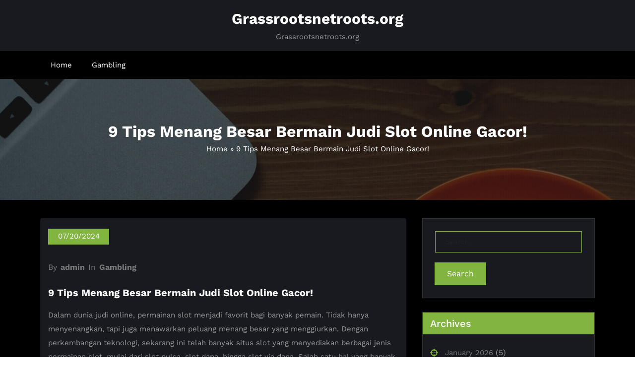

--- FILE ---
content_type: text/html; charset=UTF-8
request_url: https://grassrootsnetroots.org/9-tips-menang-besar-bermain-judi-slot-online-gacor/
body_size: 11552
content:
<!DOCTYPE html>
<html lang="en-US" >
   <head>
        <meta charset="UTF-8">
        <meta http-equiv="X-UA-Compatible" content="IE=edge">
        <meta name="viewport" content="width=device-width,initial-scale=1,shrink-to-fit=no">
                



<style>
     
    
    /* Primary Menu */
    
    /* Banner */
    .page-title h1{
        color: #fff!important;
    }

     /* Breadcrumb */
       
    /* Content */
    body h1 {
        color: #1c314c ;
    }
    body.dark h1
    {
        color: #ffffff ;
    }
    body .section-header h2:not(.section-title), body h2:not(.section-title){
        color: #1c314c;
    }
    body.dark h2
    {
        color: #ffffff ;
    }
    body h3,.home-blog h3 a{
        color: #1c314c;
    }
    body.dark h3
    {
        color: #ffffff ;
    }
    body .entry-header h4 > a:not(.single-post .entry-header .entry-title > a), body h4 {
        color: #1c314c;
    }
    body.dark h4
    {
        color: #ffffff ;
    }
    body .blog-author h5, body .comment-detail h5, body h5:not(.section-subtitle), .section-space.services .entry-title a  {
        color: #1c314c;
    }
    body.dark h5
    {
        color: #ffffff ;
    }
    body .product-price h5 > a{
        color: #22a2c4;
    }

    body h6 {
        color: #1c314c;
    }
    body.dark h6
    {
        color: #ffffff ;
    }
    p:not(.woocommerce-mini-cart__total,.site-description) {
        color: #777777;
    }
    .dark .entry-content p {
    color: #999999;
    }
     .dark .entry-content table {
    color: #999999;
    }
     .dark .entry-content dl {
    color: #999999;
    }
    .dark .wp-block-image figcaption {
    color: #999999;
    }
    .dark .entry-content ul, .dark .entry-content ol {
    color: #999999;
    }
    .dark .entry-content address {
    color: #999999;
    }

    /* Sidebar */
    
    /* Footer Widgets */
    .footer-sidebar .widget_text p{
        color: #ffffff;
    }
            .site-footer p {
            color: #fff;
        }
    .custom-logo{width: 225px; height: auto;}
.busicare_header_btn{ -webkit-border-radius: 0px;border-radius: 0px;}
   #content .container{max-width: 1140px;}
   #wrapper .site-footer .container{max-width: 1140px;}
</style>

<meta name='robots' content='index, follow, max-image-preview:large, max-snippet:-1, max-video-preview:-1' />

	<!-- This site is optimized with the Yoast SEO plugin v21.8.1 - https://yoast.com/wordpress/plugins/seo/ -->
	<title>9 Tips Menang Besar Bermain Judi Slot Online Gacor! - Grassrootsnetroots.org</title>
	<link rel="canonical" href="https://grassrootsnetroots.org/9-tips-menang-besar-bermain-judi-slot-online-gacor/" />
	<meta property="og:locale" content="en_US" />
	<meta property="og:type" content="article" />
	<meta property="og:title" content="9 Tips Menang Besar Bermain Judi Slot Online Gacor! - Grassrootsnetroots.org" />
	<meta property="og:description" content="Dalam dunia judi online, permainan slot menjadi favorit bagi banyak pemain. Tidak hanya menyenangkan, tapi juga menawarkan peluang menang besar yang menggiurkan. Dengan perkembangan teknologi, sekarang ini telah banyak situs slot yang menyediakan berbagai jenis permainan slot, mulai dari slot pulsa, slot dana, hingga slot via dana. Salah satu hal yang banyak dicari oleh para [&hellip;]" />
	<meta property="og:url" content="https://grassrootsnetroots.org/9-tips-menang-besar-bermain-judi-slot-online-gacor/" />
	<meta property="og:site_name" content="Grassrootsnetroots.org" />
	<meta property="article:published_time" content="2024-07-20T19:54:05+00:00" />
	<meta name="author" content="admin" />
	<meta name="twitter:card" content="summary_large_image" />
	<meta name="twitter:label1" content="Written by" />
	<meta name="twitter:data1" content="admin" />
	<meta name="twitter:label2" content="Est. reading time" />
	<meta name="twitter:data2" content="2 minutes" />
	<script type="application/ld+json" class="yoast-schema-graph">{"@context":"https://schema.org","@graph":[{"@type":"WebPage","@id":"https://grassrootsnetroots.org/9-tips-menang-besar-bermain-judi-slot-online-gacor/","url":"https://grassrootsnetroots.org/9-tips-menang-besar-bermain-judi-slot-online-gacor/","name":"9 Tips Menang Besar Bermain Judi Slot Online Gacor! - Grassrootsnetroots.org","isPartOf":{"@id":"https://grassrootsnetroots.org/#website"},"datePublished":"2024-07-20T19:54:05+00:00","dateModified":"2024-07-20T19:54:05+00:00","author":{"@id":"https://grassrootsnetroots.org/#/schema/person/610ef89afd896150aecb2372734759f1"},"breadcrumb":{"@id":"https://grassrootsnetroots.org/9-tips-menang-besar-bermain-judi-slot-online-gacor/#breadcrumb"},"inLanguage":"en-US","potentialAction":[{"@type":"ReadAction","target":["https://grassrootsnetroots.org/9-tips-menang-besar-bermain-judi-slot-online-gacor/"]}]},{"@type":"BreadcrumbList","@id":"https://grassrootsnetroots.org/9-tips-menang-besar-bermain-judi-slot-online-gacor/#breadcrumb","itemListElement":[{"@type":"ListItem","position":1,"name":"Home","item":"https://grassrootsnetroots.org/"},{"@type":"ListItem","position":2,"name":"9 Tips Menang Besar Bermain Judi Slot Online Gacor!"}]},{"@type":"WebSite","@id":"https://grassrootsnetroots.org/#website","url":"https://grassrootsnetroots.org/","name":"Grassrootsnetroots.org","description":"Grassrootsnetroots.org","potentialAction":[{"@type":"SearchAction","target":{"@type":"EntryPoint","urlTemplate":"https://grassrootsnetroots.org/?s={search_term_string}"},"query-input":"required name=search_term_string"}],"inLanguage":"en-US"},{"@type":"Person","@id":"https://grassrootsnetroots.org/#/schema/person/610ef89afd896150aecb2372734759f1","name":"admin","image":{"@type":"ImageObject","inLanguage":"en-US","@id":"https://grassrootsnetroots.org/#/schema/person/image/","url":"https://secure.gravatar.com/avatar/cc864c792fa89f7633c27d8f860e6e5c?s=96&d=mm&r=g","contentUrl":"https://secure.gravatar.com/avatar/cc864c792fa89f7633c27d8f860e6e5c?s=96&d=mm&r=g","caption":"admin"},"sameAs":["https://grassrootsnetroots.org"],"url":"https://grassrootsnetroots.org/author/admin1989/"}]}</script>
	<!-- / Yoast SEO plugin. -->


<link rel="alternate" type="application/rss+xml" title="Grassrootsnetroots.org &raquo; Feed" href="https://grassrootsnetroots.org/feed/" />
<link rel="alternate" type="application/rss+xml" title="Grassrootsnetroots.org &raquo; Comments Feed" href="https://grassrootsnetroots.org/comments/feed/" />
<script type="text/javascript">
window._wpemojiSettings = {"baseUrl":"https:\/\/s.w.org\/images\/core\/emoji\/14.0.0\/72x72\/","ext":".png","svgUrl":"https:\/\/s.w.org\/images\/core\/emoji\/14.0.0\/svg\/","svgExt":".svg","source":{"concatemoji":"https:\/\/grassrootsnetroots.org\/wp-includes\/js\/wp-emoji-release.min.js?ver=6.2.8"}};
/*! This file is auto-generated */
!function(e,a,t){var n,r,o,i=a.createElement("canvas"),p=i.getContext&&i.getContext("2d");function s(e,t){p.clearRect(0,0,i.width,i.height),p.fillText(e,0,0);e=i.toDataURL();return p.clearRect(0,0,i.width,i.height),p.fillText(t,0,0),e===i.toDataURL()}function c(e){var t=a.createElement("script");t.src=e,t.defer=t.type="text/javascript",a.getElementsByTagName("head")[0].appendChild(t)}for(o=Array("flag","emoji"),t.supports={everything:!0,everythingExceptFlag:!0},r=0;r<o.length;r++)t.supports[o[r]]=function(e){if(p&&p.fillText)switch(p.textBaseline="top",p.font="600 32px Arial",e){case"flag":return s("\ud83c\udff3\ufe0f\u200d\u26a7\ufe0f","\ud83c\udff3\ufe0f\u200b\u26a7\ufe0f")?!1:!s("\ud83c\uddfa\ud83c\uddf3","\ud83c\uddfa\u200b\ud83c\uddf3")&&!s("\ud83c\udff4\udb40\udc67\udb40\udc62\udb40\udc65\udb40\udc6e\udb40\udc67\udb40\udc7f","\ud83c\udff4\u200b\udb40\udc67\u200b\udb40\udc62\u200b\udb40\udc65\u200b\udb40\udc6e\u200b\udb40\udc67\u200b\udb40\udc7f");case"emoji":return!s("\ud83e\udef1\ud83c\udffb\u200d\ud83e\udef2\ud83c\udfff","\ud83e\udef1\ud83c\udffb\u200b\ud83e\udef2\ud83c\udfff")}return!1}(o[r]),t.supports.everything=t.supports.everything&&t.supports[o[r]],"flag"!==o[r]&&(t.supports.everythingExceptFlag=t.supports.everythingExceptFlag&&t.supports[o[r]]);t.supports.everythingExceptFlag=t.supports.everythingExceptFlag&&!t.supports.flag,t.DOMReady=!1,t.readyCallback=function(){t.DOMReady=!0},t.supports.everything||(n=function(){t.readyCallback()},a.addEventListener?(a.addEventListener("DOMContentLoaded",n,!1),e.addEventListener("load",n,!1)):(e.attachEvent("onload",n),a.attachEvent("onreadystatechange",function(){"complete"===a.readyState&&t.readyCallback()})),(e=t.source||{}).concatemoji?c(e.concatemoji):e.wpemoji&&e.twemoji&&(c(e.twemoji),c(e.wpemoji)))}(window,document,window._wpemojiSettings);
</script>
<style type="text/css">
img.wp-smiley,
img.emoji {
	display: inline !important;
	border: none !important;
	box-shadow: none !important;
	height: 1em !important;
	width: 1em !important;
	margin: 0 0.07em !important;
	vertical-align: -0.1em !important;
	background: none !important;
	padding: 0 !important;
}
</style>
	
<link rel='stylesheet' id='busicare-theme-fonts-css' href='https://grassrootsnetroots.org/wp-content/fonts/c810522226730992ba871cc71692d89d.css?ver=20201110' type='text/css' media='all' />
<link rel='stylesheet' id='wp-block-library-css' href='https://grassrootsnetroots.org/wp-includes/css/dist/block-library/style.min.css?ver=6.2.8' type='text/css' media='all' />
<link rel='stylesheet' id='classic-theme-styles-css' href='https://grassrootsnetroots.org/wp-includes/css/classic-themes.min.css?ver=6.2.8' type='text/css' media='all' />
<style id='global-styles-inline-css' type='text/css'>
body{--wp--preset--color--black: #000000;--wp--preset--color--cyan-bluish-gray: #abb8c3;--wp--preset--color--white: #ffffff;--wp--preset--color--pale-pink: #f78da7;--wp--preset--color--vivid-red: #cf2e2e;--wp--preset--color--luminous-vivid-orange: #ff6900;--wp--preset--color--luminous-vivid-amber: #fcb900;--wp--preset--color--light-green-cyan: #7bdcb5;--wp--preset--color--vivid-green-cyan: #00d084;--wp--preset--color--pale-cyan-blue: #8ed1fc;--wp--preset--color--vivid-cyan-blue: #0693e3;--wp--preset--color--vivid-purple: #9b51e0;--wp--preset--gradient--vivid-cyan-blue-to-vivid-purple: linear-gradient(135deg,rgba(6,147,227,1) 0%,rgb(155,81,224) 100%);--wp--preset--gradient--light-green-cyan-to-vivid-green-cyan: linear-gradient(135deg,rgb(122,220,180) 0%,rgb(0,208,130) 100%);--wp--preset--gradient--luminous-vivid-amber-to-luminous-vivid-orange: linear-gradient(135deg,rgba(252,185,0,1) 0%,rgba(255,105,0,1) 100%);--wp--preset--gradient--luminous-vivid-orange-to-vivid-red: linear-gradient(135deg,rgba(255,105,0,1) 0%,rgb(207,46,46) 100%);--wp--preset--gradient--very-light-gray-to-cyan-bluish-gray: linear-gradient(135deg,rgb(238,238,238) 0%,rgb(169,184,195) 100%);--wp--preset--gradient--cool-to-warm-spectrum: linear-gradient(135deg,rgb(74,234,220) 0%,rgb(151,120,209) 20%,rgb(207,42,186) 40%,rgb(238,44,130) 60%,rgb(251,105,98) 80%,rgb(254,248,76) 100%);--wp--preset--gradient--blush-light-purple: linear-gradient(135deg,rgb(255,206,236) 0%,rgb(152,150,240) 100%);--wp--preset--gradient--blush-bordeaux: linear-gradient(135deg,rgb(254,205,165) 0%,rgb(254,45,45) 50%,rgb(107,0,62) 100%);--wp--preset--gradient--luminous-dusk: linear-gradient(135deg,rgb(255,203,112) 0%,rgb(199,81,192) 50%,rgb(65,88,208) 100%);--wp--preset--gradient--pale-ocean: linear-gradient(135deg,rgb(255,245,203) 0%,rgb(182,227,212) 50%,rgb(51,167,181) 100%);--wp--preset--gradient--electric-grass: linear-gradient(135deg,rgb(202,248,128) 0%,rgb(113,206,126) 100%);--wp--preset--gradient--midnight: linear-gradient(135deg,rgb(2,3,129) 0%,rgb(40,116,252) 100%);--wp--preset--duotone--dark-grayscale: url('#wp-duotone-dark-grayscale');--wp--preset--duotone--grayscale: url('#wp-duotone-grayscale');--wp--preset--duotone--purple-yellow: url('#wp-duotone-purple-yellow');--wp--preset--duotone--blue-red: url('#wp-duotone-blue-red');--wp--preset--duotone--midnight: url('#wp-duotone-midnight');--wp--preset--duotone--magenta-yellow: url('#wp-duotone-magenta-yellow');--wp--preset--duotone--purple-green: url('#wp-duotone-purple-green');--wp--preset--duotone--blue-orange: url('#wp-duotone-blue-orange');--wp--preset--font-size--small: 13px;--wp--preset--font-size--medium: 20px;--wp--preset--font-size--large: 36px;--wp--preset--font-size--x-large: 42px;--wp--preset--spacing--20: 0.44rem;--wp--preset--spacing--30: 0.67rem;--wp--preset--spacing--40: 1rem;--wp--preset--spacing--50: 1.5rem;--wp--preset--spacing--60: 2.25rem;--wp--preset--spacing--70: 3.38rem;--wp--preset--spacing--80: 5.06rem;--wp--preset--shadow--natural: 6px 6px 9px rgba(0, 0, 0, 0.2);--wp--preset--shadow--deep: 12px 12px 50px rgba(0, 0, 0, 0.4);--wp--preset--shadow--sharp: 6px 6px 0px rgba(0, 0, 0, 0.2);--wp--preset--shadow--outlined: 6px 6px 0px -3px rgba(255, 255, 255, 1), 6px 6px rgba(0, 0, 0, 1);--wp--preset--shadow--crisp: 6px 6px 0px rgba(0, 0, 0, 1);}:where(.is-layout-flex){gap: 0.5em;}body .is-layout-flow > .alignleft{float: left;margin-inline-start: 0;margin-inline-end: 2em;}body .is-layout-flow > .alignright{float: right;margin-inline-start: 2em;margin-inline-end: 0;}body .is-layout-flow > .aligncenter{margin-left: auto !important;margin-right: auto !important;}body .is-layout-constrained > .alignleft{float: left;margin-inline-start: 0;margin-inline-end: 2em;}body .is-layout-constrained > .alignright{float: right;margin-inline-start: 2em;margin-inline-end: 0;}body .is-layout-constrained > .aligncenter{margin-left: auto !important;margin-right: auto !important;}body .is-layout-constrained > :where(:not(.alignleft):not(.alignright):not(.alignfull)){max-width: var(--wp--style--global--content-size);margin-left: auto !important;margin-right: auto !important;}body .is-layout-constrained > .alignwide{max-width: var(--wp--style--global--wide-size);}body .is-layout-flex{display: flex;}body .is-layout-flex{flex-wrap: wrap;align-items: center;}body .is-layout-flex > *{margin: 0;}:where(.wp-block-columns.is-layout-flex){gap: 2em;}.has-black-color{color: var(--wp--preset--color--black) !important;}.has-cyan-bluish-gray-color{color: var(--wp--preset--color--cyan-bluish-gray) !important;}.has-white-color{color: var(--wp--preset--color--white) !important;}.has-pale-pink-color{color: var(--wp--preset--color--pale-pink) !important;}.has-vivid-red-color{color: var(--wp--preset--color--vivid-red) !important;}.has-luminous-vivid-orange-color{color: var(--wp--preset--color--luminous-vivid-orange) !important;}.has-luminous-vivid-amber-color{color: var(--wp--preset--color--luminous-vivid-amber) !important;}.has-light-green-cyan-color{color: var(--wp--preset--color--light-green-cyan) !important;}.has-vivid-green-cyan-color{color: var(--wp--preset--color--vivid-green-cyan) !important;}.has-pale-cyan-blue-color{color: var(--wp--preset--color--pale-cyan-blue) !important;}.has-vivid-cyan-blue-color{color: var(--wp--preset--color--vivid-cyan-blue) !important;}.has-vivid-purple-color{color: var(--wp--preset--color--vivid-purple) !important;}.has-black-background-color{background-color: var(--wp--preset--color--black) !important;}.has-cyan-bluish-gray-background-color{background-color: var(--wp--preset--color--cyan-bluish-gray) !important;}.has-white-background-color{background-color: var(--wp--preset--color--white) !important;}.has-pale-pink-background-color{background-color: var(--wp--preset--color--pale-pink) !important;}.has-vivid-red-background-color{background-color: var(--wp--preset--color--vivid-red) !important;}.has-luminous-vivid-orange-background-color{background-color: var(--wp--preset--color--luminous-vivid-orange) !important;}.has-luminous-vivid-amber-background-color{background-color: var(--wp--preset--color--luminous-vivid-amber) !important;}.has-light-green-cyan-background-color{background-color: var(--wp--preset--color--light-green-cyan) !important;}.has-vivid-green-cyan-background-color{background-color: var(--wp--preset--color--vivid-green-cyan) !important;}.has-pale-cyan-blue-background-color{background-color: var(--wp--preset--color--pale-cyan-blue) !important;}.has-vivid-cyan-blue-background-color{background-color: var(--wp--preset--color--vivid-cyan-blue) !important;}.has-vivid-purple-background-color{background-color: var(--wp--preset--color--vivid-purple) !important;}.has-black-border-color{border-color: var(--wp--preset--color--black) !important;}.has-cyan-bluish-gray-border-color{border-color: var(--wp--preset--color--cyan-bluish-gray) !important;}.has-white-border-color{border-color: var(--wp--preset--color--white) !important;}.has-pale-pink-border-color{border-color: var(--wp--preset--color--pale-pink) !important;}.has-vivid-red-border-color{border-color: var(--wp--preset--color--vivid-red) !important;}.has-luminous-vivid-orange-border-color{border-color: var(--wp--preset--color--luminous-vivid-orange) !important;}.has-luminous-vivid-amber-border-color{border-color: var(--wp--preset--color--luminous-vivid-amber) !important;}.has-light-green-cyan-border-color{border-color: var(--wp--preset--color--light-green-cyan) !important;}.has-vivid-green-cyan-border-color{border-color: var(--wp--preset--color--vivid-green-cyan) !important;}.has-pale-cyan-blue-border-color{border-color: var(--wp--preset--color--pale-cyan-blue) !important;}.has-vivid-cyan-blue-border-color{border-color: var(--wp--preset--color--vivid-cyan-blue) !important;}.has-vivid-purple-border-color{border-color: var(--wp--preset--color--vivid-purple) !important;}.has-vivid-cyan-blue-to-vivid-purple-gradient-background{background: var(--wp--preset--gradient--vivid-cyan-blue-to-vivid-purple) !important;}.has-light-green-cyan-to-vivid-green-cyan-gradient-background{background: var(--wp--preset--gradient--light-green-cyan-to-vivid-green-cyan) !important;}.has-luminous-vivid-amber-to-luminous-vivid-orange-gradient-background{background: var(--wp--preset--gradient--luminous-vivid-amber-to-luminous-vivid-orange) !important;}.has-luminous-vivid-orange-to-vivid-red-gradient-background{background: var(--wp--preset--gradient--luminous-vivid-orange-to-vivid-red) !important;}.has-very-light-gray-to-cyan-bluish-gray-gradient-background{background: var(--wp--preset--gradient--very-light-gray-to-cyan-bluish-gray) !important;}.has-cool-to-warm-spectrum-gradient-background{background: var(--wp--preset--gradient--cool-to-warm-spectrum) !important;}.has-blush-light-purple-gradient-background{background: var(--wp--preset--gradient--blush-light-purple) !important;}.has-blush-bordeaux-gradient-background{background: var(--wp--preset--gradient--blush-bordeaux) !important;}.has-luminous-dusk-gradient-background{background: var(--wp--preset--gradient--luminous-dusk) !important;}.has-pale-ocean-gradient-background{background: var(--wp--preset--gradient--pale-ocean) !important;}.has-electric-grass-gradient-background{background: var(--wp--preset--gradient--electric-grass) !important;}.has-midnight-gradient-background{background: var(--wp--preset--gradient--midnight) !important;}.has-small-font-size{font-size: var(--wp--preset--font-size--small) !important;}.has-medium-font-size{font-size: var(--wp--preset--font-size--medium) !important;}.has-large-font-size{font-size: var(--wp--preset--font-size--large) !important;}.has-x-large-font-size{font-size: var(--wp--preset--font-size--x-large) !important;}
.wp-block-navigation a:where(:not(.wp-element-button)){color: inherit;}
:where(.wp-block-columns.is-layout-flex){gap: 2em;}
.wp-block-pullquote{font-size: 1.5em;line-height: 1.6;}
</style>
<link rel='stylesheet' id='dashicons-css' href='https://grassrootsnetroots.org/wp-includes/css/dashicons.min.css?ver=6.2.8' type='text/css' media='all' />
<link rel='stylesheet' id='admin-bar-css' href='https://grassrootsnetroots.org/wp-includes/css/admin-bar.min.css?ver=6.2.8' type='text/css' media='all' />
<style id='admin-bar-inline-css' type='text/css'>

    /* Hide CanvasJS credits for P404 charts specifically */
    #p404RedirectChart .canvasjs-chart-credit {
        display: none !important;
    }
    
    #p404RedirectChart canvas {
        border-radius: 6px;
    }

    .p404-redirect-adminbar-weekly-title {
        font-weight: bold;
        font-size: 14px;
        color: #fff;
        margin-bottom: 6px;
    }

    #wpadminbar #wp-admin-bar-p404_free_top_button .ab-icon:before {
        content: "\f103";
        color: #dc3545;
        top: 3px;
    }
    
    #wp-admin-bar-p404_free_top_button .ab-item {
        min-width: 80px !important;
        padding: 0px !important;
    }
    
    /* Ensure proper positioning and z-index for P404 dropdown */
    .p404-redirect-adminbar-dropdown-wrap { 
        min-width: 0; 
        padding: 0;
        position: static !important;
    }
    
    #wpadminbar #wp-admin-bar-p404_free_top_button_dropdown {
        position: static !important;
    }
    
    #wpadminbar #wp-admin-bar-p404_free_top_button_dropdown .ab-item {
        padding: 0 !important;
        margin: 0 !important;
    }
    
    .p404-redirect-dropdown-container {
        min-width: 340px;
        padding: 18px 18px 12px 18px;
        background: #23282d !important;
        color: #fff;
        border-radius: 12px;
        box-shadow: 0 8px 32px rgba(0,0,0,0.25);
        margin-top: 10px;
        position: relative !important;
        z-index: 999999 !important;
        display: block !important;
        border: 1px solid #444;
    }
    
    /* Ensure P404 dropdown appears on hover */
    #wpadminbar #wp-admin-bar-p404_free_top_button .p404-redirect-dropdown-container { 
        display: none !important;
    }
    
    #wpadminbar #wp-admin-bar-p404_free_top_button:hover .p404-redirect-dropdown-container { 
        display: block !important;
    }
    
    #wpadminbar #wp-admin-bar-p404_free_top_button:hover #wp-admin-bar-p404_free_top_button_dropdown .p404-redirect-dropdown-container {
        display: block !important;
    }
    
    .p404-redirect-card {
        background: #2c3338;
        border-radius: 8px;
        padding: 18px 18px 12px 18px;
        box-shadow: 0 2px 8px rgba(0,0,0,0.07);
        display: flex;
        flex-direction: column;
        align-items: flex-start;
        border: 1px solid #444;
    }
    
    .p404-redirect-btn {
        display: inline-block;
        background: #dc3545;
        color: #fff !important;
        font-weight: bold;
        padding: 5px 22px;
        border-radius: 8px;
        text-decoration: none;
        font-size: 17px;
        transition: background 0.2s, box-shadow 0.2s;
        margin-top: 8px;
        box-shadow: 0 2px 8px rgba(220,53,69,0.15);
        text-align: center;
        line-height: 1.6;
    }
    
    .p404-redirect-btn:hover {
        background: #c82333;
        color: #fff !important;
        box-shadow: 0 4px 16px rgba(220,53,69,0.25);
    }
    
    /* Prevent conflicts with other admin bar dropdowns */
    #wpadminbar .ab-top-menu > li:hover > .ab-item,
    #wpadminbar .ab-top-menu > li.hover > .ab-item {
        z-index: auto;
    }
    
    #wpadminbar #wp-admin-bar-p404_free_top_button:hover > .ab-item {
        z-index: 999998 !important;
    }
    
</style>
<link rel='stylesheet' id='bootstrap-css' href='https://grassrootsnetroots.org/wp-content/themes/busicare/css/bootstrap.min.css?ver=5.3.6' type='text/css' media='all' />
<link rel='stylesheet' id='busicare-style-css' href='https://grassrootsnetroots.org/wp-content/themes/busicare-dark/style.css?ver=6.2.8' type='text/css' media='all' />
<link rel='stylesheet' id='jquery-starrtment-css' href='https://grassrootsnetroots.org/wp-content/themes/busicare/css/jquery.smartmenus.bootstrap-4.css?ver=6.2.8' type='text/css' media='all' />
<link rel='stylesheet' id='busicare-font-awesome-css' href='https://grassrootsnetroots.org/wp-content/themes/busicare/css/font-awesome/css/all.min.css?ver=6.2.8' type='text/css' media='all' />
<link rel='stylesheet' id='owl-css' href='https://grassrootsnetroots.org/wp-content/themes/busicare/css/owl.carousel.css?ver=6.2.8' type='text/css' media='all' />
<link rel='stylesheet' id='busicare-dark-parent-style-css' href='https://grassrootsnetroots.org/wp-content/themes/busicare/style.css?ver=6.2.8' type='text/css' media='all' />
<link rel='stylesheet' id='busicare-dark-default-style-css' href='https://grassrootsnetroots.org/wp-content/themes/busicare-dark/assets/css/default.css?ver=6.2.8' type='text/css' media='all' />
<script type='text/javascript' src='https://grassrootsnetroots.org/wp-includes/js/jquery/jquery.min.js?ver=3.6.4' id='jquery-core-js'></script>
<script type='text/javascript' src='https://grassrootsnetroots.org/wp-includes/js/jquery/jquery-migrate.min.js?ver=3.4.0' id='jquery-migrate-js'></script>
<script type='text/javascript' src='https://grassrootsnetroots.org/wp-content/themes/busicare/js/jquery.mb.YTPlayer.js?ver=6.2.8' id='busicare-video-slider-js-js'></script>
<link rel="https://api.w.org/" href="https://grassrootsnetroots.org/wp-json/" /><link rel="alternate" type="application/json" href="https://grassrootsnetroots.org/wp-json/wp/v2/posts/1804" /><link rel="EditURI" type="application/rsd+xml" title="RSD" href="https://grassrootsnetroots.org/xmlrpc.php?rsd" />
<link rel="wlwmanifest" type="application/wlwmanifest+xml" href="https://grassrootsnetroots.org/wp-includes/wlwmanifest.xml" />
<meta name="generator" content="WordPress 6.2.8" />
<link rel='shortlink' href='https://grassrootsnetroots.org/?p=1804' />
<link rel="alternate" type="application/json+oembed" href="https://grassrootsnetroots.org/wp-json/oembed/1.0/embed?url=https%3A%2F%2Fgrassrootsnetroots.org%2F9-tips-menang-besar-bermain-judi-slot-online-gacor%2F" />
<link rel="alternate" type="text/xml+oembed" href="https://grassrootsnetroots.org/wp-json/oembed/1.0/embed?url=https%3A%2F%2Fgrassrootsnetroots.org%2F9-tips-menang-besar-bermain-judi-slot-online-gacor%2F&#038;format=xml" />
<link rel="icon" href="https://grassrootsnetroots.org/wp-content/uploads/2022/05/Logo-3.png" sizes="32x32" />
<link rel="icon" href="https://grassrootsnetroots.org/wp-content/uploads/2022/05/Logo-3.png" sizes="192x192" />
<link rel="apple-touch-icon" href="https://grassrootsnetroots.org/wp-content/uploads/2022/05/Logo-3.png" />
<meta name="msapplication-TileImage" content="https://grassrootsnetroots.org/wp-content/uploads/2022/05/Logo-3.png" />
   
    </head>
    <body data-rsssl=1 class="post-template-default single single-post postid-1804 single-format-standard wide dark" >
<svg xmlns="http://www.w3.org/2000/svg" viewBox="0 0 0 0" width="0" height="0" focusable="false" role="none" style="visibility: hidden; position: absolute; left: -9999px; overflow: hidden;" ><defs><filter id="wp-duotone-dark-grayscale"><feColorMatrix color-interpolation-filters="sRGB" type="matrix" values=" .299 .587 .114 0 0 .299 .587 .114 0 0 .299 .587 .114 0 0 .299 .587 .114 0 0 " /><feComponentTransfer color-interpolation-filters="sRGB" ><feFuncR type="table" tableValues="0 0.49803921568627" /><feFuncG type="table" tableValues="0 0.49803921568627" /><feFuncB type="table" tableValues="0 0.49803921568627" /><feFuncA type="table" tableValues="1 1" /></feComponentTransfer><feComposite in2="SourceGraphic" operator="in" /></filter></defs></svg><svg xmlns="http://www.w3.org/2000/svg" viewBox="0 0 0 0" width="0" height="0" focusable="false" role="none" style="visibility: hidden; position: absolute; left: -9999px; overflow: hidden;" ><defs><filter id="wp-duotone-grayscale"><feColorMatrix color-interpolation-filters="sRGB" type="matrix" values=" .299 .587 .114 0 0 .299 .587 .114 0 0 .299 .587 .114 0 0 .299 .587 .114 0 0 " /><feComponentTransfer color-interpolation-filters="sRGB" ><feFuncR type="table" tableValues="0 1" /><feFuncG type="table" tableValues="0 1" /><feFuncB type="table" tableValues="0 1" /><feFuncA type="table" tableValues="1 1" /></feComponentTransfer><feComposite in2="SourceGraphic" operator="in" /></filter></defs></svg><svg xmlns="http://www.w3.org/2000/svg" viewBox="0 0 0 0" width="0" height="0" focusable="false" role="none" style="visibility: hidden; position: absolute; left: -9999px; overflow: hidden;" ><defs><filter id="wp-duotone-purple-yellow"><feColorMatrix color-interpolation-filters="sRGB" type="matrix" values=" .299 .587 .114 0 0 .299 .587 .114 0 0 .299 .587 .114 0 0 .299 .587 .114 0 0 " /><feComponentTransfer color-interpolation-filters="sRGB" ><feFuncR type="table" tableValues="0.54901960784314 0.98823529411765" /><feFuncG type="table" tableValues="0 1" /><feFuncB type="table" tableValues="0.71764705882353 0.25490196078431" /><feFuncA type="table" tableValues="1 1" /></feComponentTransfer><feComposite in2="SourceGraphic" operator="in" /></filter></defs></svg><svg xmlns="http://www.w3.org/2000/svg" viewBox="0 0 0 0" width="0" height="0" focusable="false" role="none" style="visibility: hidden; position: absolute; left: -9999px; overflow: hidden;" ><defs><filter id="wp-duotone-blue-red"><feColorMatrix color-interpolation-filters="sRGB" type="matrix" values=" .299 .587 .114 0 0 .299 .587 .114 0 0 .299 .587 .114 0 0 .299 .587 .114 0 0 " /><feComponentTransfer color-interpolation-filters="sRGB" ><feFuncR type="table" tableValues="0 1" /><feFuncG type="table" tableValues="0 0.27843137254902" /><feFuncB type="table" tableValues="0.5921568627451 0.27843137254902" /><feFuncA type="table" tableValues="1 1" /></feComponentTransfer><feComposite in2="SourceGraphic" operator="in" /></filter></defs></svg><svg xmlns="http://www.w3.org/2000/svg" viewBox="0 0 0 0" width="0" height="0" focusable="false" role="none" style="visibility: hidden; position: absolute; left: -9999px; overflow: hidden;" ><defs><filter id="wp-duotone-midnight"><feColorMatrix color-interpolation-filters="sRGB" type="matrix" values=" .299 .587 .114 0 0 .299 .587 .114 0 0 .299 .587 .114 0 0 .299 .587 .114 0 0 " /><feComponentTransfer color-interpolation-filters="sRGB" ><feFuncR type="table" tableValues="0 0" /><feFuncG type="table" tableValues="0 0.64705882352941" /><feFuncB type="table" tableValues="0 1" /><feFuncA type="table" tableValues="1 1" /></feComponentTransfer><feComposite in2="SourceGraphic" operator="in" /></filter></defs></svg><svg xmlns="http://www.w3.org/2000/svg" viewBox="0 0 0 0" width="0" height="0" focusable="false" role="none" style="visibility: hidden; position: absolute; left: -9999px; overflow: hidden;" ><defs><filter id="wp-duotone-magenta-yellow"><feColorMatrix color-interpolation-filters="sRGB" type="matrix" values=" .299 .587 .114 0 0 .299 .587 .114 0 0 .299 .587 .114 0 0 .299 .587 .114 0 0 " /><feComponentTransfer color-interpolation-filters="sRGB" ><feFuncR type="table" tableValues="0.78039215686275 1" /><feFuncG type="table" tableValues="0 0.94901960784314" /><feFuncB type="table" tableValues="0.35294117647059 0.47058823529412" /><feFuncA type="table" tableValues="1 1" /></feComponentTransfer><feComposite in2="SourceGraphic" operator="in" /></filter></defs></svg><svg xmlns="http://www.w3.org/2000/svg" viewBox="0 0 0 0" width="0" height="0" focusable="false" role="none" style="visibility: hidden; position: absolute; left: -9999px; overflow: hidden;" ><defs><filter id="wp-duotone-purple-green"><feColorMatrix color-interpolation-filters="sRGB" type="matrix" values=" .299 .587 .114 0 0 .299 .587 .114 0 0 .299 .587 .114 0 0 .299 .587 .114 0 0 " /><feComponentTransfer color-interpolation-filters="sRGB" ><feFuncR type="table" tableValues="0.65098039215686 0.40392156862745" /><feFuncG type="table" tableValues="0 1" /><feFuncB type="table" tableValues="0.44705882352941 0.4" /><feFuncA type="table" tableValues="1 1" /></feComponentTransfer><feComposite in2="SourceGraphic" operator="in" /></filter></defs></svg><svg xmlns="http://www.w3.org/2000/svg" viewBox="0 0 0 0" width="0" height="0" focusable="false" role="none" style="visibility: hidden; position: absolute; left: -9999px; overflow: hidden;" ><defs><filter id="wp-duotone-blue-orange"><feColorMatrix color-interpolation-filters="sRGB" type="matrix" values=" .299 .587 .114 0 0 .299 .587 .114 0 0 .299 .587 .114 0 0 .299 .587 .114 0 0 " /><feComponentTransfer color-interpolation-filters="sRGB" ><feFuncR type="table" tableValues="0.098039215686275 1" /><feFuncG type="table" tableValues="0 0.66274509803922" /><feFuncB type="table" tableValues="0.84705882352941 0.41960784313725" /><feFuncA type="table" tableValues="1 1" /></feComponentTransfer><feComposite in2="SourceGraphic" operator="in" /></filter></defs></svg><div id="page" class="site">
      <a class="skip-link screen-reader-text" href="#content">Skip to content</a>
       <div id="wrapper">
        <div class="">
  <div class="header-logo index5">
  	<div class="container">
  		<div class="row">
  			<div class="col-md-12">
  													<div class="custom-logo-link-url"> 
									    			<h2 class="site-title"><a class="site-title-name" href="https://grassrootsnetroots.org/" rel="home">Grassrootsnetroots.org</a>
			    			</h2>
			    									<p class="site-description">Grassrootsnetroots.org</p>
											</div>
				  			</div>
  		</div>
  	</div>
  </div>
	
	<!-- Navbar -->
	<nav class="navbar navbar-expand-lg navbar-light navbar5">
		<div class="container">
			<button class="navbar-toggler" type="button" data-bs-toggle="collapse" data-bs-target="#navbarNavDropdown" aria-controls="navbarSupportedContent" aria-expanded="false" aria-label="Toggle navigation">
			  <span class="navbar-toggler-icon"></span>
			</button>

			<div class="collapse navbar-collapse" id="navbarNavDropdown">

				<!-- Right Nav -->
				<div class="menu-home-container"><ul class="nav navbar-nav me-auto"><li id="menu-item-12" class="menu-item menu-item-type-custom menu-item-object-custom menu-item-home menu-item-12 nav-item"><a class="nav-link"  href="https://grassrootsnetroots.org">Home</a></li>
<li id="menu-item-13" class="menu-item menu-item-type-taxonomy menu-item-object-category current-post-ancestor current-menu-parent current-post-parent menu-item-13 nav-item"><a class="nav-link"  href="https://grassrootsnetroots.org/category/gambling/">Gambling</a></li>
</ul></div>				
			</div>
			
		</div>
	</nav>
</div><section class="page-title-section" >		
		<style type="text/css">
		.page-title-section .overlay
		{

		    background-color: rgba(0,0,0,0.6);
		}
	</style>
		<div class="breadcrumb-overlay overlay">	
				<div class="container">
					<div class="row">
						<div class="col-lg-12 col-md-12">
                                             
							<div class="page-title text-center text-white">
											                    	<h1>9 Tips Menang Besar Bermain Judi Slot Online Gacor!</h1>
			                    			                </div>	
						<ul class="page-breadcrumb text-center"><li></li><span><span><a href="https://grassrootsnetroots.org/">Home</a></span> &raquo; <span class="breadcrumb_last">9 Tips Menang Besar Bermain Judi Slot Online Gacor!</span></span></ul>                        </div>
					</div>
				</div>	
                                </div>
		</section>
<div class="page-seperate"></div>
                    <div id="content"><section class="section-module blog ">
	<div class="container">
		<div class="row">			
			<div class="col-lg-8 col-md-7 col-sm-12 standard-view blog-single"><article id="post-1804" class="post post-1804 type-post status-publish format-standard hentry category-gambling">
	    	<div class="post-content">
				<div class="entry-date remove-image">
			<a href="https://grassrootsnetroots.org//2024/07"><time>07/20/2024</time></a>
		</div>
		    	<div class="entry-meta">
				<span class="author">By			<a href="https://grassrootsnetroots.org/author/admin1989/"> admin</a>
		</span>
		<span class="cat-links">In <a href="https://grassrootsnetroots.org/category/gambling/" rel="category tag">Gambling</a></span>	
	</div>
                </div>
    	<header class="entry-header">
		<h3 class="entry-title">
			9 Tips Menang Besar Bermain Judi Slot Online Gacor!		</h3>
	</header>	

	<div class="entry-content">
		<p>Dalam dunia judi online, permainan slot menjadi favorit bagi banyak pemain. Tidak hanya menyenangkan, tapi juga menawarkan peluang menang besar yang menggiurkan. Dengan perkembangan teknologi, sekarang ini telah banyak situs slot yang menyediakan berbagai jenis permainan slot, mulai dari slot pulsa, slot dana, hingga slot via dana. Salah satu hal yang banyak dicari oleh para pemain adalah slot online gacor yang menjanjikan peluang kemenangan tinggi.</p>
<p></p>
<p>Tak hanya itu, permainan slot dari provider ternama seperti pragmatic, pg soft, dan pragmatic play juga semakin populer di kalangan penjudi online. Kombinasi antara keseruan bermain slot dan peluang menang besar membuat judi slot menjadi pilihan yang menarik bagi banyak orang. Dengan beberapa tips dan strategi yang tepat, Anda pun bisa meningkatkan peluang untuk menang besar ketika bermain slot online.</p>
<p></p>
<h3 id="tips-bermain-judi-slot-online">Tips Bermain Judi Slot Online</h3>
<p></p>
<p>Pertama, penting untuk memilih situs slot terpercaya yang menawarkan beragam opsi permainan slot. Pastikan situs tersebut menerima metode pembayaran seperti pulsa, dana, atau qris untuk kemudahan bertransaksi.</p>
<p></p>
<p>Kedua, sebelum mulai bermain, pastikan untuk memahami aturan dan mekanisme permainan slot yang dipilih. Pahami pola pembayaran, fitur bonus, serta strategi yang dapat digunakan untuk meningkatkan peluang menang.</p>
<p></p>
<p>Terakhir, jangan lupa tetap bermain dengan bertanggung jawab. Tetapkan batasan waktu dan budget secara jelas sehingga pengalaman bermain tetap menyenangkan dan terhindar dari risiko kehilangan lebih dari yang bisa Anda tanggung.</p>
<p></p>
<h3 id="situs-slot-terbaik">Situs Slot Terbaik</h3>
<p></p>
<p>Jika Anda mencari situs slot terbaik untuk bermain judi online, ada beberapa hal penting yang perlu dipertimbangkan. Pertama, pastikan situs tersebut menyediakan berbagai opsi permainan slot yang menarik dan inovatif.  <a href="https://www.curiousertheater.org/">slot pulsa</a> Pilihlah situs yang bekerja sama dengan provider ternama seperti Pragmatic Play, PG Soft, dan lainnya.</p>
<p></p>
<p>Selain itu, keamanan dan kenyamanan bermain juga menjadi faktor penting saat memilih situs slot terbaik. Pastikan situs tersebut menggunakan teknologi enkripsi terkini untuk melindungi data pribadi dan transaksi keuangan Anda. Selain itu, pastikan situs tersebut memiliki layanan pelanggan yang responsif dan ramah untuk membantu Anda dengan segala masalah yang mungkin timbul.</p>
<p></p>
<p>Terakhir, penting untuk memeriksa reputasi situs slot sebelum mulai bermain. Baca ulasan dari pemain lain dan pastikan situs tersebut memiliki lisensi resmi dan reputasi yang baik dalam industri judi online. Dengan memperhatikan hal-hal tersebut, Anda dapat menemukan situs slot terbaik yang sesuai dengan kebutuhan dan preferensi Anda.</p>
<p></p>
<h3 id="id"></h3>
<p></p>
<p>Provider Slot Terpopuler:</p>
<p></p>
<p>Slot pragmatic play menjadi salah satu provider slot terpopuler di kalangan penggemar judi online. Dikenal dengan grafis yang menarik dan fitur bonus yang menggiurkan, permainan slot dari pragmatic play selalu menjadi pilihan utama para pemain.</p>
<p></p>
<p>Selain pragmatic play, slot dari PG Soft juga tidak kalah populer di dunia perjudian online. Dengan tema yang beragam dan gameplay yang menarik, slot PG Soft selalu berhasil menyajikan pengalaman bermain yang memikat bagi para penikmat slot.</p>
<p></p>
<p>Tak ketinggalan, slot dari provider terkemuka seperti Pragmatic juga mendapatkan tempat istimewa di hati para pecinta judi online. Dengan inovasi terus-menerus dan jackpot yang menarik, slot Pragmatic menjadi pilihan yang tak terbantahkan bagi banyak pemain.</p>
<p></p>
			</div>	
	</article>   <article class="blog-author media d-flex">
      <figure class="avatar">
         <img alt='' src='https://secure.gravatar.com/avatar/cc864c792fa89f7633c27d8f860e6e5c?s=250&#038;d=mm&#038;r=g' srcset='https://secure.gravatar.com/avatar/cc864c792fa89f7633c27d8f860e6e5c?s=500&#038;d=mm&#038;r=g 2x' class='avatar avatar-250 photo' height='250' width='250' loading='lazy' decoding='async'/>   	</figure>
   	<div class="media-body align-self-center">
         <h5 class="post-by">Written by: </h5>
      	<h4 class="name">admin</h4>
      	<p class="mb-2">
                     </p>
      	<p><a href="https://grassrootsnetroots.org/author/admin1989/" class="text-default">View All Posts <i class="fa fa-long-arrow-right pl-2"></i></a></p>
   	</div>
   </article>
			</div>	

		 	<div class="col-lg-4 col-md-5 col-sm-12"><div class="sidebar s-l-space"><aside id="search-3" class="widget widget_search"><form class="input-group" method="get" id="searchform" action="https://grassrootsnetroots.org/">
    <input type="search" class="form-control" placeholder="Search" value="" name="s" id="s"/>
    <button class="search-submit" type="submit">Search</button>
</form></aside><aside id="archives-3" class="widget widget_archive"><h3 class="widget-title">Archives</h3>
			<ul>
					<li><a href='https://grassrootsnetroots.org/2026/01/'>January 2026</a>&nbsp;(5)</li>
	<li><a href='https://grassrootsnetroots.org/2025/12/'>December 2025</a>&nbsp;(1)</li>
	<li><a href='https://grassrootsnetroots.org/2025/09/'>September 2025</a>&nbsp;(4)</li>
	<li><a href='https://grassrootsnetroots.org/2025/08/'>August 2025</a>&nbsp;(3)</li>
	<li><a href='https://grassrootsnetroots.org/2025/07/'>July 2025</a>&nbsp;(2)</li>
	<li><a href='https://grassrootsnetroots.org/2025/06/'>June 2025</a>&nbsp;(7)</li>
	<li><a href='https://grassrootsnetroots.org/2025/05/'>May 2025</a>&nbsp;(3)</li>
	<li><a href='https://grassrootsnetroots.org/2025/04/'>April 2025</a>&nbsp;(18)</li>
	<li><a href='https://grassrootsnetroots.org/2025/03/'>March 2025</a>&nbsp;(36)</li>
	<li><a href='https://grassrootsnetroots.org/2025/02/'>February 2025</a>&nbsp;(25)</li>
	<li><a href='https://grassrootsnetroots.org/2025/01/'>January 2025</a>&nbsp;(32)</li>
	<li><a href='https://grassrootsnetroots.org/2024/12/'>December 2024</a>&nbsp;(43)</li>
	<li><a href='https://grassrootsnetroots.org/2024/11/'>November 2024</a>&nbsp;(38)</li>
	<li><a href='https://grassrootsnetroots.org/2024/10/'>October 2024</a>&nbsp;(36)</li>
	<li><a href='https://grassrootsnetroots.org/2024/09/'>September 2024</a>&nbsp;(27)</li>
	<li><a href='https://grassrootsnetroots.org/2024/08/'>August 2024</a>&nbsp;(45)</li>
	<li><a href='https://grassrootsnetroots.org/2024/07/'>July 2024</a>&nbsp;(44)</li>
	<li><a href='https://grassrootsnetroots.org/2024/06/'>June 2024</a>&nbsp;(34)</li>
	<li><a href='https://grassrootsnetroots.org/2024/05/'>May 2024</a>&nbsp;(35)</li>
	<li><a href='https://grassrootsnetroots.org/2024/04/'>April 2024</a>&nbsp;(43)</li>
	<li><a href='https://grassrootsnetroots.org/2024/03/'>March 2024</a>&nbsp;(31)</li>
	<li><a href='https://grassrootsnetroots.org/2024/02/'>February 2024</a>&nbsp;(11)</li>
	<li><a href='https://grassrootsnetroots.org/2024/01/'>January 2024</a>&nbsp;(21)</li>
	<li><a href='https://grassrootsnetroots.org/2023/12/'>December 2023</a>&nbsp;(28)</li>
	<li><a href='https://grassrootsnetroots.org/2023/11/'>November 2023</a>&nbsp;(24)</li>
	<li><a href='https://grassrootsnetroots.org/2023/10/'>October 2023</a>&nbsp;(29)</li>
	<li><a href='https://grassrootsnetroots.org/2023/09/'>September 2023</a>&nbsp;(58)</li>
	<li><a href='https://grassrootsnetroots.org/2023/08/'>August 2023</a>&nbsp;(48)</li>
	<li><a href='https://grassrootsnetroots.org/2023/07/'>July 2023</a>&nbsp;(32)</li>
	<li><a href='https://grassrootsnetroots.org/2023/06/'>June 2023</a>&nbsp;(25)</li>
	<li><a href='https://grassrootsnetroots.org/2023/05/'>May 2023</a>&nbsp;(28)</li>
	<li><a href='https://grassrootsnetroots.org/2023/04/'>April 2023</a>&nbsp;(25)</li>
	<li><a href='https://grassrootsnetroots.org/2023/03/'>March 2023</a>&nbsp;(29)</li>
	<li><a href='https://grassrootsnetroots.org/2023/02/'>February 2023</a>&nbsp;(19)</li>
	<li><a href='https://grassrootsnetroots.org/2023/01/'>January 2023</a>&nbsp;(23)</li>
	<li><a href='https://grassrootsnetroots.org/2022/12/'>December 2022</a>&nbsp;(27)</li>
	<li><a href='https://grassrootsnetroots.org/2022/11/'>November 2022</a>&nbsp;(24)</li>
	<li><a href='https://grassrootsnetroots.org/2022/10/'>October 2022</a>&nbsp;(26)</li>
	<li><a href='https://grassrootsnetroots.org/2022/09/'>September 2022</a>&nbsp;(23)</li>
	<li><a href='https://grassrootsnetroots.org/2022/08/'>August 2022</a>&nbsp;(26)</li>
	<li><a href='https://grassrootsnetroots.org/2022/07/'>July 2022</a>&nbsp;(25)</li>
	<li><a href='https://grassrootsnetroots.org/2022/06/'>June 2022</a>&nbsp;(23)</li>
	<li><a href='https://grassrootsnetroots.org/2022/05/'>May 2022</a>&nbsp;(16)</li>
			</ul>

			</aside><aside id="categories-3" class="widget widget_categories"><h3 class="widget-title">Categories</h3>
			<ul>
					<li class="cat-item cat-item-1"><a href="https://grassrootsnetroots.org/category/gambling/">Gambling</a> (1,100)
</li>
	<li class="cat-item cat-item-73"><a href="https://grassrootsnetroots.org/category/togel/">togel</a> (3)
</li>
			</ul>

			</aside><aside id="calendar-3" class="widget widget_calendar"><div id="calendar_wrap" class="calendar_wrap"><table id="wp-calendar" class="wp-calendar-table">
	<caption>January 2026</caption>
	<thead>
	<tr>
		<th scope="col" title="Monday">M</th>
		<th scope="col" title="Tuesday">T</th>
		<th scope="col" title="Wednesday">W</th>
		<th scope="col" title="Thursday">T</th>
		<th scope="col" title="Friday">F</th>
		<th scope="col" title="Saturday">S</th>
		<th scope="col" title="Sunday">S</th>
	</tr>
	</thead>
	<tbody>
	<tr>
		<td colspan="3" class="pad">&nbsp;</td><td><a href="https://grassrootsnetroots.org/2026/01/01/" aria-label="Posts published on January 1, 2026">1</a></td><td>2</td><td>3</td><td><a href="https://grassrootsnetroots.org/2026/01/04/" aria-label="Posts published on January 4, 2026">4</a></td>
	</tr>
	<tr>
		<td><a href="https://grassrootsnetroots.org/2026/01/05/" aria-label="Posts published on January 5, 2026">5</a></td><td>6</td><td>7</td><td>8</td><td>9</td><td>10</td><td>11</td>
	</tr>
	<tr>
		<td>12</td><td>13</td><td>14</td><td>15</td><td>16</td><td><a href="https://grassrootsnetroots.org/2026/01/17/" aria-label="Posts published on January 17, 2026">17</a></td><td>18</td>
	</tr>
	<tr>
		<td>19</td><td>20</td><td>21</td><td>22</td><td>23</td><td>24</td><td>25</td>
	</tr>
	<tr>
		<td>26</td><td>27</td><td>28</td><td>29</td><td id="today">30</td><td>31</td>
		<td class="pad" colspan="1">&nbsp;</td>
	</tr>
	</tbody>
	</table><nav aria-label="Previous and next months" class="wp-calendar-nav">
		<span class="wp-calendar-nav-prev"><a href="https://grassrootsnetroots.org/2025/12/">&laquo; Dec</a></span>
		<span class="pad">&nbsp;</span>
		<span class="wp-calendar-nav-next">&nbsp;</span>
	</nav></div></aside>
		<aside id="recent-posts-3" class="widget widget_recent_entries">
		<h3 class="widget-title">Recent Posts</h3>
		<ul>
											<li>
					<a href="https://grassrootsnetroots.org/menjadi-ahli-permainan-slot-pulsa-cara-paling-efektif-untuk-meraih-kemenangan/">Menjadi Ahli Permainan Slot Pulsa: Cara Paling Efektif untuk Meraih Kemenangan</a>
									</li>
											<li>
					<a href="https://grassrootsnetroots.org/kenapa-slot-uang-yang-tidak-memiliki-pengurangan-menjadi-sebagai-alternatif-utama-pemain/">Kenapa Slot Uang  yang Tidak Memiliki Pengurangan Menjadi Sebagai Alternatif Utama Pemain?</a>
									</li>
											<li>
					<a href="https://grassrootsnetroots.org/jadwal-sdy-saksikan-hasil-toto-sydney-secara-real-time/">Jadwal SDY : Saksikan Hasil Toto Sydney Secara Real-Time</a>
									</li>
											<li>
					<a href="https://grassrootsnetroots.org/permainan-qris-5000-game-asyik-dengan-harga-mudah/">Permainan QRIS 5000: Game Asyik dengan Harga Mudah.</a>
									</li>
											<li>
					<a href="https://grassrootsnetroots.org/mengenal-permainan-slot-setoran-tri-cara-sederhana-melakukan-transaksi/">Mengenal Permainan Slot Setoran Tri: Cara Sederhana Melakukan Transaksi</a>
									</li>
					</ul>

		</aside></div></div>		</div>
	</div>
</section>
<!-- Call footer function hook  -->
<footer class="site-footer">  
  <div class="container">
      
  </div>
    <div class="site-info text-center">
       
     <p>Proudly powered by <a href="https://wordpress.org">WordPress</a> | Theme: <a href="https://spicethemes.com/busicare-dark-wordpress-theme/">BusiCare Dark</a> by <a href="https://spicethemes.com/">SpiceThemes</a></p> 
  </div>
 <style type="text/css">
            .testimonial .overlay {
            background-color:rgba(1, 7, 12, 0.7);
        }
        
        
    </style>
    <div class="scroll-up custom right"><a href="#totop"><i class="fa fa-arrow-up"></i></a></div>
</footer>
</div>
</div>
</div>
<script type='text/javascript' src='https://grassrootsnetroots.org/wp-content/themes/busicare/js/custom.js?ver=6.2.8' id='busicare-custom-js-js'></script>
<script type='text/javascript' src='https://grassrootsnetroots.org/wp-content/themes/busicare/js/owl.carousel.min.js?ver=6.2.8' id='owl-js'></script>
<script type='text/javascript' src='https://grassrootsnetroots.org/wp-content/themes/busicare/js/bootstrap.bundle.min.js?ver=5.3.6' id='bootstrap-js'></script>
<script type='text/javascript' src='https://grassrootsnetroots.org/wp-content/themes/busicare/js/smartmenus/jquery.smartmenus.js?ver=6.2.8' id='jquery-menu-js'></script>
<script type='text/javascript' src='https://grassrootsnetroots.org/wp-content/themes/busicare/js/smartmenus/jquery.smartmenus.bootstrap-4.js?ver=6.2.8' id='jquery-menu-bootstrap-js'></script>
    <script>
    /(trident|msie)/i.test(navigator.userAgent)&&document.getElementById&&window.addEventListener&&window.addEventListener("hashchange",function(){var t,e=location.hash.substring(1);/^[A-z0-9_-]+$/.test(e)&&(t=document.getElementById(e))&&(/^(?:a|select|input|button|textarea)$/i.test(t.tagName)||(t.tabIndex=-1),t.focus())},!1);
    </script>
        <script>

    jQuery('a,input').bind('focus', function() {
             if(!jQuery(this).closest(".menu-item").length ) {
                jQuery("li.dropdown ul").css("display", "none");
            }
    });  
       
    jQuery('a,input').bind('focus', function() {
    if(!jQuery(this).closest(".menu-item").length && !jQuery(this).closest(".search-box-outer").length && ( jQuery(window).width() <= 992) ) {
                jQuery('.navbar-collapse').removeClass('show');
        }
    })
    </script>
	
<script defer src="https://static.cloudflareinsights.com/beacon.min.js/vcd15cbe7772f49c399c6a5babf22c1241717689176015" integrity="sha512-ZpsOmlRQV6y907TI0dKBHq9Md29nnaEIPlkf84rnaERnq6zvWvPUqr2ft8M1aS28oN72PdrCzSjY4U6VaAw1EQ==" data-cf-beacon='{"version":"2024.11.0","token":"24255ada205a40558f4403feb117a9d1","r":1,"server_timing":{"name":{"cfCacheStatus":true,"cfEdge":true,"cfExtPri":true,"cfL4":true,"cfOrigin":true,"cfSpeedBrain":true},"location_startswith":null}}' crossorigin="anonymous"></script>
</body>
</html>

<!-- Page uncached by LiteSpeed Cache 7.7 on 2026-01-30 21:55:19 -->